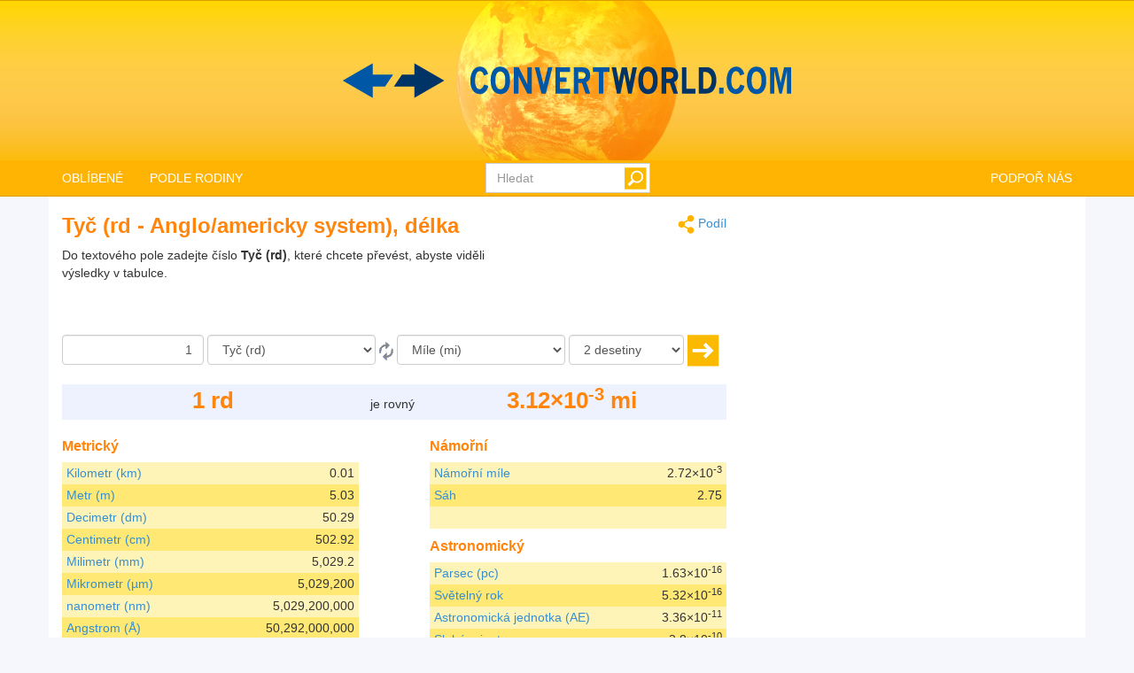

--- FILE ---
content_type: text/html; charset=utf-8
request_url: https://www.convertworld.com/cs/delka/tyc.html
body_size: 11080
content:
<!DOCTYPE html>
<html dir="ltr" lang="cs">
<head>
    <meta charset="utf-8">
    <meta http-equiv="X-UA-Compatible" content="IE=edge">
    <meta name="viewport" content="width=device-width, initial-scale=1">
	<title>Převést Délka, Tyč</title>
	<meta name="description" content="Pomocí tohoto jednoduchého nástroje můžete rychle převést Tyč jako jednotku Délka">
	<meta name="robots" content="index,follow">
	<meta name="version" content="4.2.6">
	<meta name="copyrigt" content="Copyright (c) 2005-26">
	<meta name="rating" content="general">
	<link rel="shortcut icon" href="/favicon.ico">
	<link rel="canonical" href="https://www.convertworld.com/cs/delka/tyc.html">
	<link rel="alternate" hreflang="ar" href="https://www.convertworld.com/ar/length/rod.html">
	<link rel="alternate" hreflang="bg" href="https://www.convertworld.com/bg/dulzhina/rod.html">
	<link rel="alternate" hreflang="ca" href="https://www.convertworld.com/ca/longitud/barra.html">
	<link rel="alternate" hreflang="cs" href="https://www.convertworld.com/cs/delka/tyc.html">
	<link rel="alternate" hreflang="da" href="https://www.convertworld.com/da/laengde/stav.html">
	<link rel="alternate" hreflang="de" href="https://www.convertworld.com/de/lange/rute.html">
	<link rel="alternate" hreflang="el" href="https://www.convertworld.com/el/mhkos/ravdos.html">
	<link rel="alternate" hreflang="en" href="https://www.convertworld.com/en/length/rod.html">
	<link rel="alternate" hreflang="es" href="https://www.convertworld.com/es/longitud/barra.html">
	<link rel="alternate" hreflang="et" href="https://www.convertworld.com/et/pikkus/rod.html">
	<link rel="alternate" hreflang="fi" href="https://www.convertworld.com/fi/pituus/rod.html">
	<link rel="alternate" hreflang="fr" href="https://www.convertworld.com/fr/longueur/tringle.html">
	<link rel="alternate" hreflang="he" href="https://www.convertworld.com/he/length/rod.html">
	<link rel="alternate" hreflang="hi" href="https://www.convertworld.com/hi/lambai/chari.html">
	<link rel="alternate" hreflang="hr" href="https://www.convertworld.com/hr/duzina/rod.html">
	<link rel="alternate" hreflang="hu" href="https://www.convertworld.com/hu/hosszusag/rud.html">
	<link rel="alternate" hreflang="id" href="https://www.convertworld.com/id/panjang/batang.html">
	<link rel="alternate" hreflang="it" href="https://www.convertworld.com/it/lunghezza/pertica.html">
	<link rel="alternate" hreflang="ja" href="https://www.convertworld.com/ja/length/rod.html">
	<link rel="alternate" hreflang="ko" href="https://www.convertworld.com/ko/length/rod.html">
	<link rel="alternate" hreflang="nl" href="https://www.convertworld.com/nl/lengte/roede.html">
	<link rel="alternate" hreflang="no" href="https://www.convertworld.com/no/lengde/stang.html">
	<link rel="alternate" hreflang="pl" href="https://www.convertworld.com/pl/dlugosc/pret.html">
	<link rel="alternate" hreflang="pt" href="https://www.convertworld.com/pt/comprimento/barra.html">
	<link rel="alternate" hreflang="ru" href="https://www.convertworld.com/ru/dlina/rod.html">
	<link rel="alternate" hreflang="sk" href="https://www.convertworld.com/sk/dlzka/rodium.html">
	<link rel="alternate" hreflang="sv" href="https://www.convertworld.com/sv/langd/rod.html">
	<link rel="alternate" hreflang="tr" href="https://www.convertworld.com/tr/uzunluk/rod.html">
	<link rel="alternate" hreflang="uk" href="https://www.convertworld.com/uk/dovzhyna/rod.html">
	<link rel="alternate" hreflang="vi" href="https://www.convertworld.com/vi/chieu-dai/sao-do-don-vi-cua-anh-bang-5092-m.html">
	<link rel="alternate" hreflang="zh-Hans" href="https://www.convertworld.com/zh-hans/length/rod.html">
	<link rel="alternate" hreflang="zh-Hant" href="https://www.convertworld.com/zh-hant/length/rod.html">
	<link rel="stylesheet" type="text/css" href="/static/css/cw-4-2-5.css">
	
	<style>
	@media(max-width:768px){
		.navbar {background-image: url('/static/images/headstripe-sm.png')}
		#logo.webp {background-image: url('/static/images/logo-sm.webp')}
		#logo.no-webp {background-image: url('/static/images/logo-sm.png')}
	}
	@media(max-width:630px){
		#logo.webp {background-image: url('/static/images/logo-xs.webp')}
		#logo.no-webp {background-image: url('/static/images/logo-xs.png')}
	}
	@media(min-width:768px) {
		.navbar {background-image: url('/static/images/headstripe.png')}
		#logo.webp {background-image: url('/static/images/logo.webp')}
		#logo.no-webp {background-image: url('/static/images/logo.png')}
	}
	#search-btn {left:-33px}
	</style>

	<!-- Google Tag Manager -->
	<script>(function(w,d,s,l,i){w[l]=w[l]||[];w[l].push({'gtm.start':
	new Date().getTime(),event:'gtm.js'});var f=d.getElementsByTagName(s)[0],
	j=d.createElement(s),dl=l!='dataLayer'?'&l='+l:'';j.async=true;j.src=
	'https://www.googletagmanager.com/gtm.js?id='+i+dl;f.parentNode.insertBefore(j,f);
	})(window,document,'script','dataLayer','GTM-W9RXT3T7');</script>
	<!-- End Google Tag Manager -->

	<!-- Ms Clarity -->
	<script type="text/javascript">
    (function(c,l,a,r,i,t,y){
        c[a]=c[a]||function(){(c[a].q=c[a].q||[]).push(arguments)};
        t=l.createElement(r);t.async=1;t.src="https://www.clarity.ms/tag/"+i;
        y=l.getElementsByTagName(r)[0];y.parentNode.insertBefore(t,y);
    })(window, document, "clarity", "script", "p8uy1s2hg6");
</script>
</head>
<body>
<!-- Google Tag Manager (noscript) -->
<noscript><iframe src="https://www.googletagmanager.com/ns.html?id=GTM-W9RXT3T7"
height="0" width="0" style="display:none;visibility:hidden"></iframe></noscript>
<!-- End Google Tag Manager (noscript) -->


<script>
<!--
if (top.location != location) top.location.href = document.location.href;

var nT = ',';
var nD = '.';

var dR = [];
var dRi = 0;
var dRl = false;
var p = '';
var la = 'cs';
var wR = [];
var wRi = 0;

var lS;
var pS = [];

function dRf(f) {
	if (typeof(convert) === "function") f();
	else dR[dRi++] = f;
}
-->
</script>


<!-- Navigation -->
<header class="navbar navbar-default" style="">
	<div class="container webp" id="logo">
		<a href="/cs/" id="logo-link" style="font-size:0">logo</a>
		<!-- Brand and toggle get grouped for better mobile display -->
		<div class="navbar-header">
			<button type="button" class="navbar-toggle collapsed" data-toggle="collapse" data-target=".bs-example-navbar-collapse-1" aria-expanded="false">
				<span class="sr-only">Toggle navigation</span>
				<span class="icon-bar"></span>
				<span class="icon-bar"></span>
				<span class="icon-bar"></span>
			</button>
		</div>
		
		<div id="head-filler"></div>

		<!-- Collect the nav links, forms, and other content for toggling -->
		<nav class="collapse navbar-collapse bs-example-navbar-collapse-1">
			<ul class="nav navbar-nav">
				<li class="dropdown">
					<a href="#" class="dropdown-toggle" data-toggle="dropdown" role="button" aria-haspopup="true" aria-expanded="false">OBLÍBENÉ</a>
					<ul class="dropdown-menu">
<li><a href="/cs/delka/">Délka</a></li><li><a href="/cs/mena/">Měna</a></li><li><a href="/cs/objem/">Objem</a></li><li><a href="/cs/plocha/">Plocha</a></li><li><a href="/cs/prelozit/">Přeložit</a></li><li><a href="/cs/rychlost/">Rychlost</a></li><li><a href="/cs/tlak/">Tlak</a></li><li><a href="/cs/vaha/">Váha</a></li><li><a href="/cs/velikost-bot/">Velikost bot</a></li><li><a href="/cs/zakladni-cislovky/">Základní číslovky</a></li>					</ul>
				</li>
				
				<li class="dropdown">
					<a href="#" class="dropdown-toggle" data-toggle="dropdown" role="button" aria-haspopup="true" aria-expanded="false">PODLE RODINY</a>
					<ul class="dropdown-menu">
<li><a href="#" class="submenu-parent" id="sub0">Čas <span class="caret my-caret"></span></a></li><li class="submenu-child sub0"><a href="/cs/cas/"><span>Čas</span></a></li><li class="submenu-child sub0"><a href="/cs/casove-pasmo/"><span>Časové pásmo</span></a></li><li class="submenu-child sub0"><a href="/cs/tehotensky-kalendar/"><span>Těhotenský kalendář</span></a></li><li><a href="#" class="submenu-parent" id="sub1">Elektřina <span class="caret my-caret"></span></a></li><li class="submenu-child sub1"><a href="/cs/elektricka-kapacita/"><span>Elektrická kapacita</span></a></li><li class="submenu-child sub1"><a href="/cs/elektricka-vodivost/"><span>Elektrická vodivost</span></a></li><li class="submenu-child sub1"><a href="/cs/elektricky-naboj/"><span>Elektrický náboj</span></a></li><li class="submenu-child sub1"><a href="/cs/elektricky-proud/"><span>Elektrický proud</span></a></li><li class="submenu-child sub1"><a href="/cs/induktance/"><span>Induktance</span></a></li><li class="submenu-child sub1"><a href="/cs/potencial/"><span>Potenciál</span></a></li><li class="submenu-child sub1"><a href="/cs/rezistivita/"><span>Rezistivita</span></a></li><li><a href="#" class="submenu-parent" id="sub2">Energie <span class="caret my-caret"></span></a></li><li class="submenu-child sub2"><a href="/cs/energie/"><span>Energie</span></a></li><li class="submenu-child sub2"><a href="/cs/spotreba-paliva/"><span>Spotřeba paliva</span></a></li><li class="submenu-child sub2"><a href="/cs/teplota/"><span>Teplota</span></a></li><li class="submenu-child sub2"><a href="/cs/vykon/"><span>Výkon</span></a></li><li><a href="#" class="submenu-parent" id="sub3">Fotometrie <span class="caret my-caret"></span></a></li><li class="submenu-child sub3"><a href="/cs/jas/"><span>Jas</span></a></li><li class="submenu-child sub3"><a href="/cs/osvetlenost/"><span>Osvětlenost</span></a></li><li class="submenu-child sub3"><a href="/cs/svetelna-energie/"><span>Světelná energie</span></a></li><li class="submenu-child sub3"><a href="/cs/svetelny-tok/"><span>Světelný tok</span></a></li><li class="submenu-child sub3"><a href="/cs/svitivost/"><span>Svítivost</span></a></li><li><a href="#" class="submenu-parent" id="sub4">Chemie <span class="caret my-caret"></span></a></li><li class="submenu-child sub4"><a href="/cs/dynamicka-viskozita/"><span>Dynamická viskozita</span></a></li><li class="submenu-child sub4"><a href="/cs/hustota/"><span>Hustota</span></a></li><li class="submenu-child sub4"><a href="/cs/kinematicka-viskozita/"><span>Kinematická viskozita</span></a></li><li class="submenu-child sub4"><a href="/cs/latkove-mnozstvi/"><span>Látkové množství</span></a></li><li class="submenu-child sub4"><a href="/cs/molarni-hmotnost/"><span>Molární hmotnost</span></a></li><li><a href="#" class="submenu-parent" id="sub5">Informatika <span class="caret my-caret"></span></a></li><li class="submenu-child sub5"><a href="/cs/bandwidth/"><span>Bandwidth</span></a></li><li class="submenu-child sub5"><a href="/cs/ukladani-dat/"><span>Ukládaní dat</span></a></li><li><a href="#" class="submenu-parent" id="sub6">Magnetismus <span class="caret my-caret"></span></a></li><li class="submenu-child sub6"><a href="/cs/magneticke-pole/"><span>Magnetické pole</span></a></li><li class="submenu-child sub6"><a href="/cs/magneticky-tok/"><span>Magnetický tok</span></a></li><li class="submenu-child sub6"><a href="/cs/magnetomotoricka-sila/"><span>Magnetomotorická síla</span></a></li><li class="submenu-child sub6"><a href="/cs/sila-magnetickeho-pole/"><span>Síla magnetického pole</span></a></li><li><a href="#" class="submenu-parent" id="sub7">Mechanika <span class="caret my-caret"></span></a></li><li class="submenu-child sub7"><a href="/cs/index-telesne-hmotnosti/"><span>Index tělesné hmotnosti</span></a></li><li class="submenu-child sub7"><a href="/cs/kroutici-moment/"><span>Kroutící moment</span></a></li><li class="submenu-child sub7"><a href="/cs/sila/"><span>Síla</span></a></li><li class="submenu-child sub7"><a href="/cs/vaha/"><span>Váha</span></a></li><li><a href="#" class="submenu-parent" id="sub8">Oděv <span class="caret my-caret"></span></a></li><li class="submenu-child sub8"><a href="/cs/odev-saty-a-obleky/"><span>Oděv: šaty a obleky</span></a></li><li class="submenu-child sub8"><a href="/cs/velikost-bot/"><span>Velikost bot</span></a></li><li class="submenu-child sub8"><a href="/cs/velikost-detske-boty/"><span>Velikost dětské boty</span></a></li><li class="submenu-child sub8"><a href="/cs/velikost-klobouku/"><span>Velikost klobouku</span></a></li><li><a href="#" class="submenu-parent" id="sub9">Pohyb <span class="caret my-caret"></span></a></li><li class="submenu-child sub9"><a href="/cs/beh/"><span>Běh</span></a></li><li class="submenu-child sub9"><a href="/cs/rychlost/"><span>Rychlost</span></a></li><li class="submenu-child sub9"><a href="/cs/rychlost-vetru/"><span>Rychlost větru</span></a></li><li class="submenu-child sub9"><a href="/cs/zrychleni/"><span>Zrychlení</span></a></li><li><a href="#" class="submenu-parent" id="sub10">Průtok <span class="caret my-caret"></span></a></li><li class="submenu-child sub10"><a href="/cs/hmotnostni-prutok/"><span>Hmotnostní průtok</span></a></li><li class="submenu-child sub10"><a href="/cs/objemova-prutokova-rychlost/"><span>Objemová průtoková rychlost</span></a></li><li><a href="#" class="submenu-parent" id="sub11">Radioaktivita <span class="caret my-caret"></span></a></li><li class="submenu-child sub11"><a href="/cs/absorbovana-davka/"><span>Absorbovaná dávka</span></a></li><li class="submenu-child sub11"><a href="/cs/ekvivalentni-davka/"><span>Ekvivalentní dávka</span></a></li><li class="submenu-child sub11"><a href="/cs/radioaktivni-rozpad/"><span>Radioaktivní rozpad</span></a></li><li><a href="#" class="submenu-parent" id="sub12">Rozměr <span class="caret my-caret"></span></a></li><li class="submenu-child sub12"><a href="/cs/delka/"><span>Délka</span></a></li><li class="submenu-child sub12"><a href="/cs/objem/"><span>Objem</span></a></li><li class="submenu-child sub12"><a href="/cs/plocha/"><span>Plocha</span></a></li><li><a href="#" class="submenu-parent" id="sub13">Jiný <span class="caret my-caret"></span></a></li><li class="submenu-child sub13"><a href="/cs/format-papiru/"><span>Formát papíru</span></a></li><li class="submenu-child sub13"><a href="/cs/frekvence/"><span>Frekvence</span></a></li><li class="submenu-child sub13"><a href="/cs/kalkulacka-velikosti-pneumatik/"><span>Kalkulačka velikosti pneumatik</span></a></li><li class="submenu-child sub13"><a href="/cs/mena/"><span>Měna</span></a></li><li class="submenu-child sub13"><a href="/cs/prelozit/"><span>Přeložit</span></a></li><li class="submenu-child sub13"><a href="/cs/tlak/"><span>Tlak</span></a></li><li class="submenu-child sub13"><a href="/cs/uhel/"><span>Úhel</span></a></li><li class="submenu-child sub13"><a href="/cs/velikost-uhlopricky/"><span>Velikost úhlopříčky</span></a></li><li class="submenu-child sub13"><a href="/cs/zakladni-cislovky/"><span>Základní číslovky</span></a></li>					</ul>
				</li>
			</ul>

			<ul class="nav navbar-nav navbar-right">
				<li><a href="/cs/libi-se-vam-tato-stranka/">PODPOŘ NÁS</a></li>
			</ul>

			<form class="navbar-form navbar-right" id="search-form" action="/cs/hledat/" method="get">
				<div class="form-group" id="search-div">
					<input type="text" id="search-fld" name="q" class="form-control" placeholder="Hledat" autocomplete="off">
					<input type="submit" id="search-btn" value="" title="Hledat">
				</div>
			</form>
			
		</nav>
	
	</div>
</header>

<div id="search-results" class="dropdown-menu"></div>

<script>
var tS;
var tR;
var sS = 0;
dRf(function() {
	$('#search-fld').keydown(navigateSearch);
	$('#search-fld').keyup(searchResults);
	$('#search-results, #search-fld').mouseout(function() {
		tS = window.setTimeout(hideSearchRes, [500]);
	});
	$('#search-results, #search-fld').mouseover(function() {
		clearTimeout(tS);
	});
});
function hideSearchRes() {
	$('#search-results').fadeOut();
}
function ajaxSearch(text) {
	$.ajax({
		url: '/ajax/search.php',
		type: 'POST',
		data: {'text':text,'limit':10,'lang':'cs'},
		success: function(result){
			treatMatches(result, true);
			$('#search-spinner').remove();
		}
	});
}
function treatMatches(m, a) {
	if (!a) {
		$('#search-results').empty();
	}
	if (m.length > 0) {
		for (i in m) {
			if ($('#search-results > li').size() >= 10) {
				$('#search-results').append('<span>...</span>');
				break;
			}
			$('#search-results').append('<li><a href="' + m[i].u + '">' + m[i].t + '</a></li>');
		}
		var o = $('#search-div').offset();
		var h = $('#search-div').height();
		var w = $('#search-div').width();
		$('#search-results').css({'left':o.left,'top':o.top + h - 3,'min-width':w-29});
		$('#search-results').show();
	}
	if (a && $('#search-results').is(':empty')) {
		$('#search-results').hide();
	}
}
function searchNav(dir) {
	sS = Math.min(Math.max(sS + dir, 0), $('#search-results li').length);
	$('#search-results li').removeClass('selected');
	if (sS > 0) $('#search-results li:nth-child('+sS+')').addClass('selected');
}
function navigateSearch(e) {
	var navigate = 1;
	switch (e.keyCode) {
		case 38: // Up
			searchNav(-1);
			break;
		case 40: // Down
			searchNav(1);
			break;
		case 13: // Enter
			if (sS > 0) {
				console.log('ENTER');
				//Get link at place and go...
				var url = $('#search-results li.selected a').attr('href');
				if (url) {
					console.log(url);
					location.href = url;
					console.log('Navigated away..');
					e.preventDefault();
					return false;
				}
			}
			break;
	}
}
function searchResults() {
	var text = $('#search-fld').val();
	if (text != lS) {
		clearTimeout(tR);
		if (pS.length == 0) {
			$('#footer-groups').find('a').each(function(k, v) {
				var o = $(v);
				pS[pS.length] = {'t':o.text(),'u':o.attr('href')};
			});
		}
		var matches = [];
		for (i in pS) {
			if (isMatch(pS[i].t, text)) {
				matches[matches.length] = pS[i];
			}
		}
		treatMatches(matches, false);
		lS = text;
		if (matches.length < 10) {
			$('#search-results').append('<span id="search-spinner"><img src="/static/images/loading.gif"></span>');
			tR = window.setTimeout(function(){ajaxSearch(text)}, [500]);
			sS = 0;
			searchNav(-1);
		}
	}
}
function cleanString(t) {
	var from = "ÃÀÁÄÂÈÉËÊÌÍÏÎÒÓÖÔÙÚÜÛãàáäâèéëêìíïîòóöôùúüûÑñÇç",
		to   = "AAAAAEEEEIIIIOOOOUUUUaaaaaeeeeiiiioooouuuunncc",
		mapping = {};

	for(var i = 0, j = from.length; i < j; i++ )
		mapping[ from.charAt( i ) ] = to.charAt( i );

	var ret = [];
	for( var i = 0, j = t.length; i < j; i++ ) {
		var c = t.charAt( i );
		if( mapping.hasOwnProperty( t.charAt( i ) ) )
			ret.push( mapping[ c ] );
		else
			ret.push( c );
	}
	return ret.join('').toLowerCase();
}
function isMatch(h, n) {
	h = cleanString(h);
	n = cleanString(n);
	return h.indexOf(n) !== -1;
}
</script>
<!-- Contents -->
<main class="container">
	<div class="row" id="content-container">
		<div id="content-col" class="col-sm-9 col-lg-8">
			<a href="#" id="share"><span class="share" title="Převést" style="display:inline-block;vertical-align:middle"></span> Podíl</a>
<h1>Tyč (rd - Anglo/americky system), délka</h1>


<p>
<script async src="https://pagead2.googlesyndication.com/pagead/js/adsbygoogle.js?client=ca-pub-6056781578010519"
     crossorigin="anonymous"></script>
<!-- v4 intext fixed -->
<ins class="adsbygoogle"
     style="display:inline-block;width:250px;height:100px;float:right"
     data-ad-client="ca-pub-6056781578010519"
     data-ad-slot="3550035338"></ins>
<script>
     (adsbygoogle = window.adsbygoogle || []).push({});
</script>
</p>



<form id="conv_length_ext" class="extended-form" action="/cs/delka/tyc.html" onsubmit="execute_length_ext(true); return false;" method="post">

<p style="margin-top: 10px">
Do textového pole zadejte číslo <strong>Tyč (rd)</strong>, které chcete převést, abyste viděli výsledky v tabulce.</p>

<p style="clear:both">
<input type="text" value="1" name="amount" aria-label="Částka" class="form-control extended-amount" style="text-align: right;">

<select name="unit_from" aria-label="Z" id="from_length" class="form-control extended-from">
<option disabled="disabled" class="title">Metrický</option>
<option value="0.001|0|km">Kilometr (km)</option>
<option value="1|0|m">Metr (m)</option>
<option value="10|0|dm">Decimetr (dm)</option>
<option value="100|0|cm">Centimetr (cm)</option>
<option value="1000|0|mm">Milimetr (mm)</option>
<option value="1e6|0|µm">Mikrometr (µm)</option>
<option value="1e9|0|nm">nanometr (nm)</option>
<option value="1e10|0|Å">Angstrom (Å)</option>
<option disabled="disabled">&nbsp;</option>
<option disabled="disabled" class="title">Anglo/americky system</option>
<option value="2,0712373074577798987247806145444e-4||league">liga</option>
<option value="6,2137119223733396961743418436332e-4||mi">Míle (mi)</option>
<option value="0,0049709695378986717569394734749065||furlong">Furlong</option>
<option value="0,049709695378986717569394734749065||chain">Řetěz</option>
<option value="0,19883878151594687027757893899626||rd" selected="selected">Tyč (rd)</option>
<option value="1,0936132983377077865266841644794||yd">Yard (yd)</option>
<option value="3,2808398950131233595800524934383||ft">Stopa (ft)</option>
<option value="4,9709695378986717569394734749065||link">Odkaz</option>
<option value="9,842519685039370078740157480315||hand">Ruka</option>
<option value="39,37007874015748031496062992126||in">Palec (in)</option>
<option value="393,7007874015748031496062992126||line">Čára</option>
<option value="39370,07874015748031496062992126||mil">Mil (mil)</option>
<option value="39370,07874015748031496062992126||thou">Ty (thou)</option>
<option disabled="disabled">&nbsp;</option>
<option disabled="disabled" class="title">Námořní</option>
<option value="5,3995680345572354211663066954644e-4||sea mile">Námořní míle</option>
<option value="0.54680664916885389326334208223967||fathom">Sáh</option>
<option disabled="disabled">&nbsp;</option>
<option disabled="disabled" class="title">Astronomický</option>
<option value="3,240779e-17||pc">Parsec (pc)</option>
<option value="1,0570008340246154637094605244851e-16||light year">Světelný rok</option>
<option value="6,684589e-12||AE">Astronomická jednotka (AE)</option>
<option value="5,559404e-11||light minute">Slabá minute</option>
<option value="3,335642e-9||light second">Světlo druhé</option>
</select>

<a href="#" onclick="converterChange('length_ext', false);return false;">
<span class="change" title="Přepínání konverze" style="display:inline-block;vertical-align:middle"></span>
</a>

<select name="unit_to" aria-label="Na" id="to_length" class="form-control extended-to">
<option disabled="disabled" class="title">Metrický</option>
<option value="0.001|0|km">Kilometr (km)</option>
<option value="1|0|m">Metr (m)</option>
<option value="10|0|dm">Decimetr (dm)</option>
<option value="100|0|cm">Centimetr (cm)</option>
<option value="1000|0|mm">Milimetr (mm)</option>
<option value="1e6|0|µm">Mikrometr (µm)</option>
<option value="1e9|0|nm">nanometr (nm)</option>
<option value="1e10|0|Å">Angstrom (Å)</option>
<option disabled="disabled">&nbsp;</option>
<option disabled="disabled" class="title">Anglo/americky system</option>
<option value="2,0712373074577798987247806145444e-4||league">liga</option>
<option value="6,2137119223733396961743418436332e-4||mi" selected="selected">Míle (mi)</option>
<option value="0,0049709695378986717569394734749065||furlong">Furlong</option>
<option value="0,049709695378986717569394734749065||chain">Řetěz</option>
<option value="0,19883878151594687027757893899626||rd">Tyč (rd)</option>
<option value="1,0936132983377077865266841644794||yd">Yard (yd)</option>
<option value="3,2808398950131233595800524934383||ft">Stopa (ft)</option>
<option value="4,9709695378986717569394734749065||link">Odkaz</option>
<option value="9,842519685039370078740157480315||hand">Ruka</option>
<option value="39,37007874015748031496062992126||in">Palec (in)</option>
<option value="393,7007874015748031496062992126||line">Čára</option>
<option value="39370,07874015748031496062992126||mil">Mil (mil)</option>
<option value="39370,07874015748031496062992126||thou">Ty (thou)</option>
<option disabled="disabled">&nbsp;</option>
<option disabled="disabled" class="title">Námořní</option>
<option value="5,3995680345572354211663066954644e-4||sea mile">Námořní míle</option>
<option value="0.54680664916885389326334208223967||fathom">Sáh</option>
<option disabled="disabled">&nbsp;</option>
<option disabled="disabled" class="title">Astronomický</option>
<option value="3,240779e-17||pc">Parsec (pc)</option>
<option value="1,0570008340246154637094605244851e-16||light year">Světelný rok</option>
<option value="6,684589e-12||AE">Astronomická jednotka (AE)</option>
<option value="5,559404e-11||light minute">Slabá minute</option>
<option value="3,335642e-9||light second">Světlo druhé</option>
</select>




<select name="decimals" aria-label="desetiny" class="form-control extended-decimals">
<option value="0">0 desetiny</option>
<option value="1">1 desetiny</option>
<option value="2" selected="selected">2 desetiny</option>
<option value="3">3 desetiny</option>
<option value="4">4 desetiny</option>
<option value="5">5 desetiny</option>
<option value="6">6 desetiny</option>
<option value="7">7 desetiny</option>
<option value="8">8 desetiny</option>
<option value="9">9 desetiny</option>
<option value="10">10 desetiny</option>
</select>
<a href="#" onclick="execute_length_ext(true);return false;">
<span class="ok" title="Převést" style="display:inline-block;vertical-align:middle"></span>
</a>
</p>
</form>

<div class="extended_result_container result_container">
<div id="result-from">From</div>
<div id="result-equals">je rovný</div>
<div id="result-to">To</div>
</div>
<div id="unit-groups"><div class="unit-group-container"><h3>Metrický</h3><ul><li class="odd"><p class="unit-literal"><a href="/cs/delka/kilometr.html">Kilometr (km)</a></p> <p id="value_1" class="unit_number">-</p>
<input type="hidden" name="unit" value="0.001|0|1">
<div style="clear: both"></div></li><li class="even"><p class="unit-literal"><a href="/cs/delka/metr.html">Metr (m)</a></p> <p id="value_2" class="unit_number">-</p>
<input type="hidden" name="unit" value="1|0|2">
<div style="clear: both"></div></li><li class="odd"><p class="unit-literal"><a href="/cs/delka/decimetr.html">Decimetr (dm)</a></p> <p id="value_3" class="unit_number">-</p>
<input type="hidden" name="unit" value="10|0|3">
<div style="clear: both"></div></li><li class="even"><p class="unit-literal"><a href="/cs/delka/centimetr.html">Centimetr (cm)</a></p> <p id="value_4" class="unit_number">-</p>
<input type="hidden" name="unit" value="100|0|4">
<div style="clear: both"></div></li><li class="odd"><p class="unit-literal"><a href="/cs/delka/milimetr.html">Milimetr (mm)</a></p> <p id="value_5" class="unit_number">-</p>
<input type="hidden" name="unit" value="1000|0|5">
<div style="clear: both"></div></li><li class="even"><p class="unit-literal"><a href="/cs/delka/mikrometr.html">Mikrometr (µm)</a></p> <p id="value_6" class="unit_number">-</p>
<input type="hidden" name="unit" value="1e6|0|6">
<div style="clear: both"></div></li><li class="odd"><p class="unit-literal"><a href="/cs/delka/nanometr.html">nanometr (nm)</a></p> <p id="value_7" class="unit_number">-</p>
<input type="hidden" name="unit" value="1e9|0|7">
<div style="clear: both"></div></li><li class="even"><p class="unit-literal"><a href="/cs/delka/angstrom.html">Angstrom (Å)</a></p> <p id="value_8" class="unit_number">-</p>
<input type="hidden" name="unit" value="1e10|0|8">
<div style="clear: both"></div></li><li class="odd"><p class="unit-literal">&nbsp;</p><div style="clear: both"></div></li></ul></div><div class="unit-group-container"><h3>Anglo/americky system</h3><ul><li class="odd"><p class="unit-literal"><a href="/cs/delka/liga.html">liga</a></p> <p id="value_9" class="unit_number">-</p>
<input type="hidden" name="unit" value="2,0712373074577798987247806145444e-4||9">
<div style="clear: both"></div></li><li class="even"><p class="unit-literal"><a href="/cs/delka/mile.html">Míle (mi)</a></p> <p id="value_10" class="unit_number">-</p>
<input type="hidden" name="unit" value="6,2137119223733396961743418436332e-4||10">
<div style="clear: both"></div></li><li class="odd"><p class="unit-literal"><a href="/cs/delka/furlong.html">Furlong</a></p> <p id="value_11" class="unit_number">-</p>
<input type="hidden" name="unit" value="0,0049709695378986717569394734749065||11">
<div style="clear: both"></div></li><li class="even"><p class="unit-literal"><a href="/cs/delka/retez.html">Řetěz</a></p> <p id="value_12" class="unit_number">-</p>
<input type="hidden" name="unit" value="0,049709695378986717569394734749065||12">
<div style="clear: both"></div></li><li class="odd bold-unit"><p class="unit-literal"><a href="/cs/delka/tyc.html">Tyč (rd)</a></p> <p id="value_13" class="unit_number">-</p>
<input type="hidden" name="unit" value="0,19883878151594687027757893899626||13">
<div style="clear: both"></div></li><li class="even"><p class="unit-literal"><a href="/cs/delka/yard.html">Yard (yd)</a></p> <p id="value_14" class="unit_number">-</p>
<input type="hidden" name="unit" value="1,0936132983377077865266841644794||14">
<div style="clear: both"></div></li><li class="odd"><p class="unit-literal"><a href="/cs/delka/stopa.html">Stopa (ft)</a></p> <p id="value_15" class="unit_number">-</p>
<input type="hidden" name="unit" value="3,2808398950131233595800524934383||15">
<div style="clear: both"></div></li><li class="even"><p class="unit-literal"><a href="/cs/delka/odkaz.html">Odkaz</a></p> <p id="value_16" class="unit_number">-</p>
<input type="hidden" name="unit" value="4,9709695378986717569394734749065||16">
<div style="clear: both"></div></li><li class="odd"><p class="unit-literal"><a href="/cs/delka/ruka.html">Ruka</a></p> <p id="value_17" class="unit_number">-</p>
<input type="hidden" name="unit" value="9,842519685039370078740157480315||17">
<div style="clear: both"></div></li><li class="even"><p class="unit-literal"><a href="/cs/delka/palec.html">Palec (in)</a></p> <p id="value_18" class="unit_number">-</p>
<input type="hidden" name="unit" value="39,37007874015748031496062992126||18">
<div style="clear: both"></div></li><li class="odd"><p class="unit-literal"><a href="/cs/delka/cara.html">Čára</a></p> <p id="value_19" class="unit_number">-</p>
<input type="hidden" name="unit" value="393,7007874015748031496062992126||19">
<div style="clear: both"></div></li><li class="even"><p class="unit-literal"><a href="/cs/delka/mil.html">Mil (mil)</a></p> <p id="value_20" class="unit_number">-</p>
<input type="hidden" name="unit" value="39370,07874015748031496062992126||20">
<div style="clear: both"></div></li><li class="odd"><p class="unit-literal"><a href="/cs/delka/ty.html">Ty (thou)</a></p> <p id="value_21" class="unit_number">-</p>
<input type="hidden" name="unit" value="39370,07874015748031496062992126||21">
<div style="clear: both"></div></li><li class="even"><p class="unit-literal">&nbsp;</p><div style="clear: both"></div></li></ul></div><div class="unit-group-container"><h3>Námořní</h3><ul><li class="odd"><p class="unit-literal"><a href="/cs/delka/namorni-mile.html">Námořní míle</a></p> <p id="value_22" class="unit_number">-</p>
<input type="hidden" name="unit" value="5,3995680345572354211663066954644e-4||22">
<div style="clear: both"></div></li><li class="even"><p class="unit-literal"><a href="/cs/delka/sah.html">Sáh</a></p> <p id="value_23" class="unit_number">-</p>
<input type="hidden" name="unit" value="0.54680664916885389326334208223967||23">
<div style="clear: both"></div></li><li class="odd"><p class="unit-literal">&nbsp;</p><div style="clear: both"></div></li></ul></div><div class="unit-group-container"><h3>Astronomický</h3><ul><li class="odd"><p class="unit-literal"><a href="/cs/delka/parsec.html">Parsec (pc)</a></p> <p id="value_24" class="unit_number">-</p>
<input type="hidden" name="unit" value="3,240779e-17||24">
<div style="clear: both"></div></li><li class="even"><p class="unit-literal"><a href="/cs/delka/svetelny-rok.html">Světelný rok</a></p> <p id="value_25" class="unit_number">-</p>
<input type="hidden" name="unit" value="1,0570008340246154637094605244851e-16||25">
<div style="clear: both"></div></li><li class="odd"><p class="unit-literal"><a href="/cs/delka/astronomicka-jednotka.html">Astronomická jednotka (AE)</a></p> <p id="value_26" class="unit_number">-</p>
<input type="hidden" name="unit" value="6,684589e-12||26">
<div style="clear: both"></div></li><li class="even"><p class="unit-literal"><a href="/cs/delka/slaba-minuta.html">Slabá minute</a></p> <p id="value_27" class="unit_number">-</p>
<input type="hidden" name="unit" value="5,559404e-11||27">
<div style="clear: both"></div></li><li class="odd"><p class="unit-literal"><a href="/cs/delka/svetlo-druhe.html">Světlo druhé</a></p> <p id="value_28" class="unit_number">-</p>
<input type="hidden" name="unit" value="3,335642e-9||28">
<div style="clear: both"></div></li><li class="even"><p class="unit-literal">&nbsp;</p><div style="clear: both"></div></li></ul></div></div>







<script>
<!--
function execute_length_ext(clicked) {
	if (document.forms && document.forms['conv_length_ext']) {
		var from = document.forms['conv_length_ext'].unit_from.value;
		var elms = document.getElementsByName('unit');
		var amount = document.forms['conv_length_ext'].amount.value;
		var decimals = document.forms['conv_length_ext'].decimals.value;
		var amount_int = amount - 0;
		for (var i=0; i<elms.length; i++) {
			convert(amount, from, elms[i].value, false, false, decimals);
		}
		convert(amount, from, $('#to_length').val(), 'result-to', true, decimals);
		var cookie = 'default_decimals';
		if (getCookie(cookie) != decimals) {
			setCookie(cookie, decimals, null, '/');
		}
		$('#result-from').text(amount + ' ' + text2short($('#from_length option:selected').text()));
		resultWidth(clicked);
	} else {
		if (clicked) {
			alert('Converter error. Conversion not supported by browser.');
		}
	}
}
dRf(function() {
	execute_length_ext(false);
});
-->
</script>


		</div>
		<div class="col-sm-3 col-lg-4" id="far-right-ad">
<script async src="https://pagead2.googlesyndication.com/pagead/js/adsbygoogle.js?client=ca-pub-6056781578010519"
     crossorigin="anonymous"></script>
<!-- v4 sidebar. -->
<ins class="adsbygoogle"
     style="display:block"
     data-ad-client="ca-pub-6056781578010519"
     data-ad-slot="9985560963"
     data-ad-format="auto"
     data-full-width-responsive="true"></ins>
<script>
     (adsbygoogle = window.adsbygoogle || []).push({});
</script>
		</div>
	</div>
</main>

<footer id="footer-wrap">
<div id="footer" class="container">
	<!-- Footer -->
	
	<div class="row no-print">
		<div id="footer-groups" style="">
			<div class="h3-wrapper">
				<h2>Konverze podle oboru</h2>
			</div>
<div class="group-holder"><h3>Čas</h3><ul><li><a href="/cs/cas/">Čas</a> </li><li><a href="/cs/casove-pasmo/">Časové pásmo</a> </li><li><a href="/cs/tehotensky-kalendar/">Těhotenský kalendář</a> </li></ul></div><div class="group-holder"><h3>Elektřina</h3><ul><li><a href="/cs/elektricka-kapacita/">Elektrická kapacita</a> </li><li><a href="/cs/elektricka-vodivost/">Elektrická vodivost</a> </li><li><a href="/cs/elektricky-naboj/">Elektrický náboj</a> </li><li><a href="/cs/elektricky-proud/">Elektrický proud</a> </li><li><a href="/cs/induktance/">Induktance</a> </li><li><a href="/cs/potencial/">Potenciál</a> </li><li><a href="/cs/rezistivita/">Rezistivita</a> </li></ul></div><div class="group-holder"><h3>Energie</h3><ul><li><a href="/cs/energie/">Energie</a> </li><li><a href="/cs/spotreba-paliva/">Spotřeba paliva</a> </li><li><a href="/cs/teplota/">Teplota</a> </li><li><a href="/cs/vykon/">Výkon</a> </li></ul></div><div class="group-holder"><h3>Fotometrie</h3><ul><li><a href="/cs/jas/">Jas</a> </li><li><a href="/cs/osvetlenost/">Osvětlenost</a> </li><li><a href="/cs/svetelna-energie/">Světelná energie</a> </li><li><a href="/cs/svetelny-tok/">Světelný tok</a> </li><li><a href="/cs/svitivost/">Svítivost</a> </li></ul></div><div class="group-holder"><h3>Chemie</h3><ul><li><a href="/cs/dynamicka-viskozita/">Dynamická viskozita</a> </li><li><a href="/cs/hustota/">Hustota</a> </li><li><a href="/cs/kinematicka-viskozita/">Kinematická viskozita</a> </li><li><a href="/cs/latkove-mnozstvi/">Látkové množství</a> </li><li><a href="/cs/molarni-hmotnost/">Molární hmotnost</a> </li></ul></div><div class="group-holder"><h3>Informatika</h3><ul><li><a href="/cs/bandwidth/">Bandwidth</a> </li><li><a href="/cs/ukladani-dat/">Ukládaní dat</a> </li></ul></div><div class="group-holder"><h3>Magnetismus</h3><ul><li><a href="/cs/magneticke-pole/">Magnetické pole</a> </li><li><a href="/cs/magneticky-tok/">Magnetický tok</a> </li><li><a href="/cs/magnetomotoricka-sila/">Magnetomotorická síla</a> </li><li><a href="/cs/sila-magnetickeho-pole/">Síla magnetického pole</a> </li></ul></div><div class="group-holder"><h3>Mechanika</h3><ul><li><a href="/cs/index-telesne-hmotnosti/">Index tělesné hmotnosti</a> </li><li><a href="/cs/kroutici-moment/">Kroutící moment</a> </li><li><a href="/cs/sila/">Síla</a> </li><li><a href="/cs/vaha/">Váha</a> </li></ul></div><div class="group-holder"><h3>Oděv</h3><ul><li><a href="/cs/odev-saty-a-obleky/">Oděv: šaty a obleky</a> </li><li><a href="/cs/velikost-bot/">Velikost bot</a> </li><li><a href="/cs/velikost-detske-boty/">Velikost dětské boty</a> </li><li><a href="/cs/velikost-klobouku/">Velikost klobouku</a> </li></ul></div><div class="group-holder"><h3>Pohyb</h3><ul><li><a href="/cs/beh/">Běh</a> </li><li><a href="/cs/rychlost/">Rychlost</a> </li><li><a href="/cs/rychlost-vetru/">Rychlost větru</a> </li><li><a href="/cs/zrychleni/">Zrychlení</a> </li></ul></div><div class="group-holder"><h3>Průtok</h3><ul><li><a href="/cs/hmotnostni-prutok/">Hmotnostní průtok</a> </li><li><a href="/cs/objemova-prutokova-rychlost/">Objemová průtoková rychlost</a> </li></ul></div><div class="group-holder"><h3>Radioaktivita</h3><ul><li><a href="/cs/absorbovana-davka/">Absorbovaná dávka</a> </li><li><a href="/cs/ekvivalentni-davka/">Ekvivalentní dávka</a> </li><li><a href="/cs/radioaktivni-rozpad/">Radioaktivní rozpad</a> </li></ul></div><div class="group-holder"><h3>Rozměr</h3><ul><li><a href="/cs/delka/">Délka</a> </li><li><a href="/cs/objem/">Objem</a> </li><li><a href="/cs/plocha/">Plocha</a> </li></ul></div><div class="group-holder"><h3>Jiný</h3><ul><li><a href="/cs/format-papiru/">Formát papíru</a> </li><li><a href="/cs/frekvence/">Frekvence</a> </li><li><a href="/cs/kalkulacka-velikosti-pneumatik/">Kalkulačka velikosti pneumatik</a> </li><li><a href="/cs/mena/">Měna</a> </li><li><a href="/cs/prelozit/">Přeložit</a> </li><li><a href="/cs/tlak/">Tlak</a> </li><li><a href="/cs/uhel/">Úhel</a> </li><li><a href="/cs/velikost-uhlopricky/">Velikost úhlopříčky</a> </li><li><a href="/cs/zakladni-cislovky/">Základní číslovky</a> </li></ul></div>		</div>
	</div>
	<div class="row no-print">
		<div id="footer-popular">
			<h2>Oblíbené</h2>
<ul>
<li><a href="/cs/delka/">Délka</a></li><li><a href="/cs/mena/">Měna</a></li><li><a href="/cs/objem/">Objem</a></li><li><a href="/cs/plocha/">Plocha</a></li><li><a href="/cs/prelozit/">Přeložit</a></li><li><a href="/cs/rychlost/">Rychlost</a></li><li><a href="/cs/tlak/">Tlak</a></li><li><a href="/cs/vaha/">Váha</a></li><li><a href="/cs/velikost-bot/">Velikost bot</a></li><li><a href="/cs/zakladni-cislovky/">Základní číslovky</a></li></ul>
		</div>
		<div id="footer-language">
			<h2>Jazyk</h2>
<ul>
<li><a href="/en/length/rod.html">English</a></li>
<li><a href="/es/longitud/barra.html">Español</a></li>
<li><a href="/fr/longueur/tringle.html">Français</a></li>
<li><a href="/ar/length/rod.html">العربية</a></li>
<li><a href="/bg/dulzhina/rod.html">Български</a></li>
<li><a href="/ca/longitud/barra.html">Català</a></li>
<li><a href="/cs/delka/tyc.html">Čeština</a></li>
<li><a href="/da/laengde/stav.html">Dansk</a></li>
<li><a href="/de/lange/rute.html">Deutsch</a></li>
<li><a href="/el/mhkos/ravdos.html">Ελληνικά</a></li>
<li><a href="/et/pikkus/rod.html">Eesti</a></li>
<li><a href="/fi/pituus/rod.html">Suomi</a></li>
<li><a href="/he/length/rod.html">עברית</a></li>
<li><a href="/hi/lambai/chari.html">हिन्दी</a></li>
<li><a href="/hr/duzina/rod.html">Hrvatski</a></li>
<li><a href="/hu/hosszusag/rud.html">Magyar</a></li>
<li><a href="/id/panjang/batang.html">Bahasa Indonesia</a></li>
<li><a href="/it/lunghezza/pertica.html">Italiano</a></li>
<li><a href="/ja/length/rod.html">日本語</a></li>
<li><a href="/ko/length/rod.html">한국어</a></li>
<li><a href="/nl/lengte/roede.html">Nederlands</a></li>
<li><a href="/no/lengde/stang.html">Norsk</a></li>
<li><a href="/pl/dlugosc/pret.html">Polski</a></li>
<li><a href="/pt/comprimento/barra.html">Português</a></li>
<li><a href="/ru/dlina/rod.html">Русский</a></li>
<li><a href="/sk/dlzka/rodium.html">Slovenčina</a></li>
<li><a href="/sv/langd/rod.html">Svenska</a></li>
<li><a href="/tr/uzunluk/rod.html">Türkçe</a></li>
<li><a href="/uk/dovzhyna/rod.html">Украïнська</a></li>
<li><a href="/vi/chieu-dai/sao-do-don-vi-cua-anh-bang-5092-m.html">Tiếng Việt</a></li>
<li><a href="/zh-hans/length/rod.html">简体中文</a></li>
<li><a href="/zh-hant/length/rod.html">繁體中文</a></li>
</ul>
		</div>
	</div>

    <div class="row" id="footer-copy">
        <div class="col-md-12">
			&copy;2005-2026 Convertworld.com<br>
			<a href="#" id="settings" onclick="return false">Nastavení</a> &bullet;
			<a href="/cs/kontakt/">Kontakt</a> &bullet;
			<a href="/cs/mapa-stranek/">Mapa stránek</a> &bullet;
			<a href="/cs/zasady-ochrany-osobnich-udaju/">Zásady ochrany osobních údajů</a> &bullet;
			<a href="/cs/zasady-ochrany-osobnich-udaju/" class="cookieSettingsLink">Cookie settings</a>
		</div>
	</div>
</div>
</footer>

<div id="settings-window">
<h3>Nastavení</h3>
<form action="/cs/delka/tyc.html" method="post">

<div class="form-group">
<label for="sDecimals">Desetiny</label>
<select name="decimals" id="sDecimals" class="form-control">
<option value="0">0</option>
<option value="1">1</option>
<option value="2" selected="selected">2</option>
<option value="3">3</option>
<option value="4">4</option>
<option value="5">5</option>
<option value="6">6</option>
<option value="7">7</option>
<option value="8">8</option>
<option value="9">9</option>
<option value="10">10</option>
</select>
</div>

<div class="form-group">
<label for="sDecimals">Oddělovací čárka</label>
<select name="comma" class="form-control">
<option value=",">Čárka (",")</option>
<option value="." selected="selected">Tečka (".")</option>
</select>
</div>

<div class="form-group">
<label for="sDecimals">Tisíc oddělovač</label>
<select name="thousand" class="form-control">
<option value="x">Nic</option>
<option value=" ">Prostor (" ")</option>
<option value="," selected="selected">Čárka (",")</option>
<option value=".">Tečka (".")</option>
</select>
</div>

<button type="submit" class="btn btn-default">Uložit</button>
<button type="button" class="btn btn-default" id="settings-close">Zavřít</button>
<input type="hidden" name="from" value="setting">

</form>
</div>

<div id="hidden-resizer" style="display: none"></div>
<div id="share-square" style="display: none" class="no-print"></div>

<script>
var tRTX;
dRf(function() {
	$('.submenu-parent').click(function() {
		var className = '.'+$(this).attr('id');
		if (!$(className).is(":visible")) {
			$('.submenu-child').hide();
			$(className).slideToggle(true);
		}
		return false;
	});
	$('.recaptcha-valid').click(function() {
		if ($('#g-recaptcha-response').val() == '') {
			$('.recaptcha-error').text('* Ověřte, že nejste robot');
			return false;
		} else {
			return true;
		}
	});
	$('input[name=amount]').focus(function() {
		if (!$(this).hasClass('didFocus')) {
			$(this).val('');
			$(this).addClass('didFocus');
		}
	});
	$('#settings').click(function() {
		$('#settings-window').fadeIn(300);
		var h = $('#settings-window').height();
		var w = $('#settings-window').width();
		var w2 = $('#settings').width();
		var p = $('#settings').offset();
		$('#settings-window').css({
			'top': p.top - h - 0+'px',
			'left': p.left - w/2 + w2/2+'px'
		});
		return false;
	});
	$('#settings-close').click(function() {
		$('#settings-window').fadeOut(300);
	});
	$(window).on('resize', function(e) {
		clearTimeout(tRTX);
		tRTX = setTimeout(rTX, 250);
	});
	$('#share').click(function() {
		var create = $('.sharethis-inline-share-buttons').length==0;
		if (create) {
			$('#share-square').append('Sdílejte to s<div class="sharethis-inline-share-buttons"><img src="/static/images/loading.gif"></div>Zkopírujte tento odkaz<br><input value="https://www.convertworld.com/cs/delka/tyc.html" class="form-control" onclick="this.select()" onfocus="this.select()" readonly="true" style="width:calc(100% - 10px)">');
			$('#share-square').append('<div id="share-triangle"></div>');
			var s = document.createElement('script');
			s.type = 'text/javascript';
			s.src = '//platform-api.sharethis.com/js/sharethis.js#property=5908e8a75118280012a65fb7&product=inline-share-buttons&lang=es';
			s.async = true;
			document.getElementsByTagName('head')[0].appendChild(s);
		}

		if ($('#share-square').is(":visible")) {
			$('#share-square').fadeOut();
		} else {
			var offset = $('#share').offset();
			var height = $('#share').height();
			var btnWidth = $('#share').width();
			var wndWidth = $('#share-square').width();
			var top = offset.top + height + 10 + "px";
			var left = offset.left + btnWidth - wndWidth + "px";
			$('#share-square').css('top',top).css('left',left);
			$('#share-square').fadeIn();
			showAllShare(0);
		}
		return false;
	});
});
var shT;
function showAllShare(i) {
	if (i>60000) return;
	if ($('.st-btn:hidden').length > 0) {
		$('.st-btn:hidden').fadeIn();
	}
	var interval = 100;
	var next = i*2+interval;
	clearTimeout(shT);
	shT = setTimeout(function() {
		showAllShare(next);
	}, next);
}
function awR(f) {
	wR[wRi++] = f;
}
function rTX() {
	for (var i=0; i<wR.length; i++) wR[i]();
}
function lJs(sr, m, c) {
	var s = document.createElement('script');
	s.type = 'text/javascript';
	if (m == "d") s.defer = true;
	else if (m != "n") s.async = true;
	s.src = sr.startsWith('https') ? sr : '/static'+sr;
	if (c) s.onload = c;
	document.getElementsByTagName('head')[0].appendChild(s);
}
dRf(function() {
	$('.cookieSettingsLink').click(function (e) {
		if (typeof CookieScript !== 'undefined') {
			CookieScript.instance.show();
		} else {
			window.addEventListener('CookieScriptLoaded', function(){CookieScript.instance.show();});
			lJs('https://cdn.cookie-script.com/s/9870ed152944fa4eff89e5a5f2b2a1fe.js');
		}
		return false;
	});
});


let page_language='cs',page_reference='length',page_unit='rd';


function jsReady() {
	if (dRl) return;
	dRl = true;
	awR(resultWidth);
	for (var i=0; i<dR.length; i++) dR[i]();
}
</script>
<script async src="/static/js/cw-4-2-5.js" onload="jsReady()"></script>

<script>


if (!dRl && typeof(convert) === "function") {
	jsReady();
}
</script>

</body>
</html>


--- FILE ---
content_type: text/html; charset=utf-8
request_url: https://www.google.com/recaptcha/api2/aframe
body_size: 267
content:
<!DOCTYPE HTML><html><head><meta http-equiv="content-type" content="text/html; charset=UTF-8"></head><body><script nonce="Xiqb8N7CVKzzanNMsTk5ag">/** Anti-fraud and anti-abuse applications only. See google.com/recaptcha */ try{var clients={'sodar':'https://pagead2.googlesyndication.com/pagead/sodar?'};window.addEventListener("message",function(a){try{if(a.source===window.parent){var b=JSON.parse(a.data);var c=clients[b['id']];if(c){var d=document.createElement('img');d.src=c+b['params']+'&rc='+(localStorage.getItem("rc::a")?sessionStorage.getItem("rc::b"):"");window.document.body.appendChild(d);sessionStorage.setItem("rc::e",parseInt(sessionStorage.getItem("rc::e")||0)+1);localStorage.setItem("rc::h",'1769766787912');}}}catch(b){}});window.parent.postMessage("_grecaptcha_ready", "*");}catch(b){}</script></body></html>